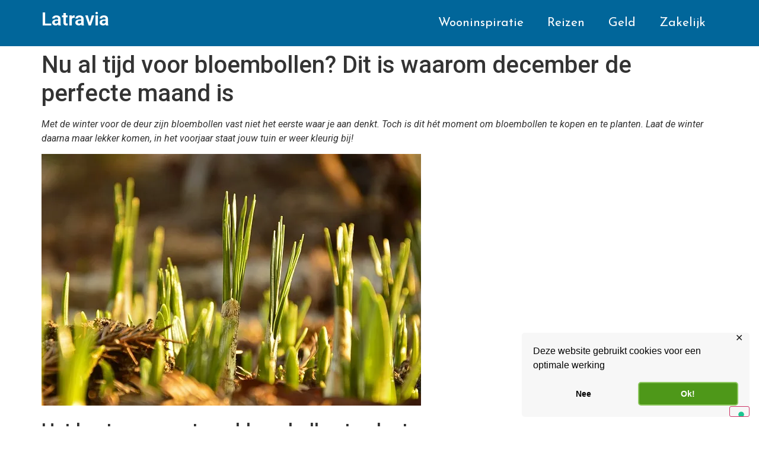

--- FILE ---
content_type: text/html; charset=utf-8
request_url: https://www.google.com/recaptcha/api2/aframe
body_size: 267
content:
<!DOCTYPE HTML><html><head><meta http-equiv="content-type" content="text/html; charset=UTF-8"></head><body><script nonce="uCIIDfaid5dOH1rVRqWqQw">/** Anti-fraud and anti-abuse applications only. See google.com/recaptcha */ try{var clients={'sodar':'https://pagead2.googlesyndication.com/pagead/sodar?'};window.addEventListener("message",function(a){try{if(a.source===window.parent){var b=JSON.parse(a.data);var c=clients[b['id']];if(c){var d=document.createElement('img');d.src=c+b['params']+'&rc='+(localStorage.getItem("rc::a")?sessionStorage.getItem("rc::b"):"");window.document.body.appendChild(d);sessionStorage.setItem("rc::e",parseInt(sessionStorage.getItem("rc::e")||0)+1);localStorage.setItem("rc::h",'1768919596484');}}}catch(b){}});window.parent.postMessage("_grecaptcha_ready", "*");}catch(b){}</script></body></html>

--- FILE ---
content_type: text/css
request_url: https://latravia.com/wp-content/cache/autoptimize/css/autoptimize_single_98b73732b92bb2c700f25792babc45d3.css?ver=1736799390
body_size: 258
content:
.elementor-kit-6691{--e-global-color-primary:#6ec1e4;--e-global-color-secondary:#54595f;--e-global-color-text:#7a7a7a;--e-global-color-accent:#61ce70;--e-global-color-114b2e0:#3e3e3e;--e-global-color-4d8d5d6:#f3f9fc;--e-global-color-02494a7:#e4eff8;--e-global-color-216ebaa:#002743;--e-global-color-4af32a7:#005693;--e-global-typography-primary-font-family:"Roboto";--e-global-typography-primary-font-weight:600;--e-global-typography-secondary-font-family:"Roboto Slab";--e-global-typography-secondary-font-weight:400;--e-global-typography-text-font-family:"Roboto";--e-global-typography-text-font-weight:400;--e-global-typography-accent-font-family:"Roboto";--e-global-typography-accent-font-weight:500;--e-global-typography-480801c-font-family:"Josefin Sans";--e-global-typography-480801c-font-size:2em;--e-global-typography-480801c-font-weight:700;--e-global-typography-480801c-text-decoration:none;--e-global-typography-0c419a5-font-family:"Josefin Sans";--e-global-typography-0c419a5-font-size:1.3em;--e-global-typography-0c419a5-font-weight:700;--e-global-typography-0c419a5-text-decoration:none}.elementor-kit-6691 e-page-transition{background-color:#ffbc7d}.elementor-section.elementor-section-boxed>.elementor-container{max-width:1140px}.e-con{--container-max-width:1140px}{}h1.entry-title{display:var(--page-title-display)}@media(max-width:1024px){.elementor-section.elementor-section-boxed>.elementor-container{max-width:1024px}.e-con{--container-max-width:1024px}}@media(max-width:767px){.elementor-section.elementor-section-boxed>.elementor-container{max-width:767px}.e-con{--container-max-width:767px}}

--- FILE ---
content_type: text/css
request_url: https://latravia.com/wp-content/cache/autoptimize/css/autoptimize_single_5e7b13ffa923709700efc3897212ea5a.css?ver=1736799390
body_size: 533
content:
.elementor-6704 .elementor-element.elementor-element-3f1df941:not(.elementor-motion-effects-element-type-background),.elementor-6704 .elementor-element.elementor-element-3f1df941>.elementor-motion-effects-container>.elementor-motion-effects-layer{background-color:#01669a}.elementor-6704 .elementor-element.elementor-element-3f1df941{transition:background .3s,border .3s,border-radius .3s,box-shadow .3s;margin-top:0;margin-bottom:0;padding:0 4em}.elementor-6704 .elementor-element.elementor-element-3f1df941>.elementor-background-overlay{transition:background .3s,border-radius .3s,opacity .3s}.elementor-6704 .elementor-element.elementor-element-2bfecaf8>.elementor-element-populated{margin:1em 1em 1em 0;--e-column-margin-right:1em;--e-column-margin-left:0em;padding:0}.elementor-widget-theme-site-title .elementor-heading-title{font-family:var(--e-global-typography-primary-font-family),Sans-serif;font-weight:var(--e-global-typography-primary-font-weight);color:var(--e-global-color-primary)}.elementor-6704 .elementor-element.elementor-element-5a185469>.elementor-widget-container{margin:0;padding:0}.elementor-6704 .elementor-element.elementor-element-5a185469{text-align:left}.elementor-6704 .elementor-element.elementor-element-5a185469 .elementor-heading-title{color:#fff}.elementor-6704 .elementor-element.elementor-element-70f34e8a>.elementor-element-populated{margin:1em 0 1em 1em;--e-column-margin-right:0em;--e-column-margin-left:1em;padding:0}.elementor-widget-nav-menu .elementor-nav-menu .elementor-item{font-family:var(--e-global-typography-primary-font-family),Sans-serif;font-weight:var(--e-global-typography-primary-font-weight)}.elementor-widget-nav-menu .elementor-nav-menu--main .elementor-item{color:var(--e-global-color-text);fill:var(--e-global-color-text)}.elementor-widget-nav-menu .elementor-nav-menu--main .elementor-item:hover,.elementor-widget-nav-menu .elementor-nav-menu--main .elementor-item.elementor-item-active,.elementor-widget-nav-menu .elementor-nav-menu--main .elementor-item.highlighted,.elementor-widget-nav-menu .elementor-nav-menu--main .elementor-item:focus{color:var(--e-global-color-accent);fill:var(--e-global-color-accent)}.elementor-widget-nav-menu .elementor-nav-menu--main:not(.e--pointer-framed) .elementor-item:before,.elementor-widget-nav-menu .elementor-nav-menu--main:not(.e--pointer-framed) .elementor-item:after{background-color:var(--e-global-color-accent)}.elementor-widget-nav-menu .e--pointer-framed .elementor-item:before,.elementor-widget-nav-menu .e--pointer-framed .elementor-item:after{border-color:var(--e-global-color-accent)}.elementor-widget-nav-menu{--e-nav-menu-divider-color:var(--e-global-color-text)}.elementor-widget-nav-menu .elementor-nav-menu--dropdown .elementor-item,.elementor-widget-nav-menu .elementor-nav-menu--dropdown .elementor-sub-item{font-family:var(--e-global-typography-accent-font-family),Sans-serif;font-weight:var(--e-global-typography-accent-font-weight)}.elementor-6704 .elementor-element.elementor-element-2fdd6377>.elementor-widget-container{margin:0;padding:0}.elementor-6704 .elementor-element.elementor-element-2fdd6377 .elementor-menu-toggle{margin-left:auto}.elementor-6704 .elementor-element.elementor-element-2fdd6377 .elementor-nav-menu .elementor-item{font-family:"Josefin Sans",Sans-serif;font-size:1.3em;font-weight:400}.elementor-6704 .elementor-element.elementor-element-2fdd6377 .elementor-nav-menu--main .elementor-item{color:#fff;fill:#fff}.elementor-6704 .elementor-element.elementor-element-2fdd6377 .elementor-nav-menu--main .elementor-item:hover,.elementor-6704 .elementor-element.elementor-element-2fdd6377 .elementor-nav-menu--main .elementor-item.elementor-item-active,.elementor-6704 .elementor-element.elementor-element-2fdd6377 .elementor-nav-menu--main .elementor-item.highlighted,.elementor-6704 .elementor-element.elementor-element-2fdd6377 .elementor-nav-menu--main .elementor-item:focus{color:#fff;fill:#fff}.elementor-6704 .elementor-element.elementor-element-2fdd6377 .elementor-nav-menu--main:not(.e--pointer-framed) .elementor-item:before,.elementor-6704 .elementor-element.elementor-element-2fdd6377 .elementor-nav-menu--main:not(.e--pointer-framed) .elementor-item:after{background-color:#fff}.elementor-6704 .elementor-element.elementor-element-2fdd6377 .e--pointer-framed .elementor-item:before,.elementor-6704 .elementor-element.elementor-element-2fdd6377 .e--pointer-framed .elementor-item:after{border-color:#fff}.elementor-theme-builder-content-area{height:400px}.elementor-location-header:before,.elementor-location-footer:before{content:"";display:table;clear:both}@media(max-width:767px){.elementor-6704 .elementor-element.elementor-element-3f1df941{margin-top:0;margin-bottom:0;padding:0}.elementor-6704 .elementor-element.elementor-element-2bfecaf8{width:50%}.elementor-6704 .elementor-element.elementor-element-2bfecaf8>.elementor-element-populated{margin:1em;--e-column-margin-right:1em;--e-column-margin-left:1em;padding:0}.elementor-6704 .elementor-element.elementor-element-5a185469>.elementor-widget-container{margin:0;padding:0}.elementor-6704 .elementor-element.elementor-element-70f34e8a{width:50%}.elementor-6704 .elementor-element.elementor-element-70f34e8a>.elementor-element-populated{margin:0;--e-column-margin-right:0px;--e-column-margin-left:0px;padding:0}.elementor-6704 .elementor-element.elementor-element-2fdd6377>.elementor-widget-container{margin:1em 1em 1em 0;padding:0}}

--- FILE ---
content_type: text/css
request_url: https://latravia.com/wp-content/cache/autoptimize/css/autoptimize_single_8304b9d729b46b37f5afb1a357b44ff6.css?ver=1736799390
body_size: 830
content:
.elementor-6707 .elementor-element.elementor-element-06ba78c:not(.elementor-motion-effects-element-type-background),.elementor-6707 .elementor-element.elementor-element-06ba78c>.elementor-motion-effects-container>.elementor-motion-effects-layer{background-color:#eee}.elementor-6707 .elementor-element.elementor-element-06ba78c{transition:background .3s,border .3s,border-radius .3s,box-shadow .3s;margin-top:5em;margin-bottom:0;padding:4em 0}.elementor-6707 .elementor-element.elementor-element-06ba78c>.elementor-background-overlay{transition:background .3s,border-radius .3s,opacity .3s}.elementor-6707 .elementor-element.elementor-element-ae7537f>.elementor-element-populated{margin:0;--e-column-margin-right:0px;--e-column-margin-left:0px;padding:0}.elementor-widget-heading .elementor-heading-title{font-family:var(--e-global-typography-primary-font-family),Sans-serif;font-weight:var(--e-global-typography-primary-font-weight);color:var(--e-global-color-primary)}.elementor-6707 .elementor-element.elementor-element-8ed9682>.elementor-widget-container{margin:0;padding:0}.elementor-6707 .elementor-element.elementor-element-8ed9682 .elementor-heading-title{font-family:"Josefin Sans",Sans-serif;font-size:1.5em;font-weight:800;color:var(--e-global-color-114b2e0)}.elementor-widget-nav-menu .elementor-nav-menu .elementor-item{font-family:var(--e-global-typography-primary-font-family),Sans-serif;font-weight:var(--e-global-typography-primary-font-weight)}.elementor-widget-nav-menu .elementor-nav-menu--main .elementor-item{color:var(--e-global-color-text);fill:var(--e-global-color-text)}.elementor-widget-nav-menu .elementor-nav-menu--main .elementor-item:hover,.elementor-widget-nav-menu .elementor-nav-menu--main .elementor-item.elementor-item-active,.elementor-widget-nav-menu .elementor-nav-menu--main .elementor-item.highlighted,.elementor-widget-nav-menu .elementor-nav-menu--main .elementor-item:focus{color:var(--e-global-color-accent);fill:var(--e-global-color-accent)}.elementor-widget-nav-menu .elementor-nav-menu--main:not(.e--pointer-framed) .elementor-item:before,.elementor-widget-nav-menu .elementor-nav-menu--main:not(.e--pointer-framed) .elementor-item:after{background-color:var(--e-global-color-accent)}.elementor-widget-nav-menu .e--pointer-framed .elementor-item:before,.elementor-widget-nav-menu .e--pointer-framed .elementor-item:after{border-color:var(--e-global-color-accent)}.elementor-widget-nav-menu{--e-nav-menu-divider-color:var(--e-global-color-text)}.elementor-widget-nav-menu .elementor-nav-menu--dropdown .elementor-item,.elementor-widget-nav-menu .elementor-nav-menu--dropdown .elementor-sub-item{font-family:var(--e-global-typography-accent-font-family),Sans-serif;font-weight:var(--e-global-typography-accent-font-weight)}.elementor-6707 .elementor-element.elementor-element-26fe553>.elementor-widget-container{margin:0;padding:0}.elementor-6707 .elementor-element.elementor-element-26fe553 .elementor-nav-menu .elementor-item{font-family:"Josefin Sans",Sans-serif;font-weight:600}.elementor-6707 .elementor-element.elementor-element-26fe553 .elementor-nav-menu--main .elementor-item{color:var(--e-global-color-114b2e0);fill:var(--e-global-color-114b2e0);padding-left:0;padding-right:0;padding-top:3px;padding-bottom:3px}.elementor-6707 .elementor-element.elementor-element-26fe553 .elementor-nav-menu--main .elementor-item:hover,.elementor-6707 .elementor-element.elementor-element-26fe553 .elementor-nav-menu--main .elementor-item.elementor-item-active,.elementor-6707 .elementor-element.elementor-element-26fe553 .elementor-nav-menu--main .elementor-item.highlighted,.elementor-6707 .elementor-element.elementor-element-26fe553 .elementor-nav-menu--main .elementor-item:focus{color:#01669a;fill:#01669a}.elementor-widget-icon-box.elementor-view-stacked .elementor-icon{background-color:var(--e-global-color-primary)}.elementor-widget-icon-box.elementor-view-framed .elementor-icon,.elementor-widget-icon-box.elementor-view-default .elementor-icon{fill:var(--e-global-color-primary);color:var(--e-global-color-primary);border-color:var(--e-global-color-primary)}.elementor-widget-icon-box .elementor-icon-box-title{color:var(--e-global-color-primary)}.elementor-widget-icon-box .elementor-icon-box-title,.elementor-widget-icon-box .elementor-icon-box-title a{font-family:var(--e-global-typography-primary-font-family),Sans-serif;font-weight:var(--e-global-typography-primary-font-weight)}.elementor-widget-icon-box .elementor-icon-box-description{color:var(--e-global-color-text);font-family:var(--e-global-typography-text-font-family),Sans-serif;font-weight:var(--e-global-typography-text-font-weight)}.elementor-6707 .elementor-element.elementor-element-f88b145>.elementor-widget-container{margin:0;padding:0}.elementor-6707 .elementor-element.elementor-element-f88b145 .elementor-icon-box-wrapper{text-align:left}.elementor-6707 .elementor-element.elementor-element-f88b145{--icon-box-icon-margin:8px}.elementor-6707 .elementor-element.elementor-element-f88b145 .elementor-icon-box-title{margin-bottom:7px;color:var(--e-global-color-114b2e0)}.elementor-6707 .elementor-element.elementor-element-f88b145.elementor-view-stacked .elementor-icon{background-color:var(--e-global-color-114b2e0)}.elementor-6707 .elementor-element.elementor-element-f88b145.elementor-view-framed .elementor-icon,.elementor-6707 .elementor-element.elementor-element-f88b145.elementor-view-default .elementor-icon{fill:var(--e-global-color-114b2e0);color:var(--e-global-color-114b2e0);border-color:var(--e-global-color-114b2e0)}.elementor-6707 .elementor-element.elementor-element-f88b145 .elementor-icon{font-size:21px}.elementor-6707 .elementor-element.elementor-element-f88b145 .elementor-icon-box-title,.elementor-6707 .elementor-element.elementor-element-f88b145 .elementor-icon-box-title a{font-family:"Josefin Sans",Sans-serif;font-size:1em;font-weight:600}.elementor-6707 .elementor-element.elementor-element-f88b145 .elementor-icon-box-description{font-family:"Roboto",Sans-serif;font-weight:400}.elementor-6707 .elementor-element.elementor-element-fbbfe0a>.elementor-element-populated{margin:0;--e-column-margin-right:0px;--e-column-margin-left:0px;padding:0}.elementor-6707 .elementor-element.elementor-element-9b7dda0>.elementor-widget-container{margin:0;padding:0}.elementor-6707 .elementor-element.elementor-element-9b7dda0 .elementor-heading-title{font-family:"Josefin Sans",Sans-serif;font-size:1.5em;font-weight:800;color:var(--e-global-color-114b2e0)}.elementor-6707 .elementor-element.elementor-element-29433f0>.elementor-widget-container{margin:0;padding:0}.elementor-6707 .elementor-element.elementor-element-29433f0 .elementor-nav-menu .elementor-item{font-family:"Josefin Sans",Sans-serif;font-weight:600}.elementor-6707 .elementor-element.elementor-element-29433f0 .elementor-nav-menu--main .elementor-item{color:var(--e-global-color-114b2e0);fill:var(--e-global-color-114b2e0);padding-left:0;padding-right:0;padding-top:3px;padding-bottom:3px}.elementor-6707 .elementor-element.elementor-element-29433f0 .elementor-nav-menu--main .elementor-item:hover,.elementor-6707 .elementor-element.elementor-element-29433f0 .elementor-nav-menu--main .elementor-item.elementor-item-active,.elementor-6707 .elementor-element.elementor-element-29433f0 .elementor-nav-menu--main .elementor-item.highlighted,.elementor-6707 .elementor-element.elementor-element-29433f0 .elementor-nav-menu--main .elementor-item:focus{color:#01669a;fill:#01669a}.elementor-6707 .elementor-element.elementor-element-4310e42>.elementor-element-populated{margin:0;--e-column-margin-right:0px;--e-column-margin-left:0px;padding:0}.elementor-6707 .elementor-element.elementor-element-a1268be>.elementor-widget-container{margin:0;padding:0}.elementor-6707 .elementor-element.elementor-element-a1268be .elementor-heading-title{font-family:"Josefin Sans",Sans-serif;font-size:1.5em;font-weight:800;color:var(--e-global-color-114b2e0)}.elementor-6707 .elementor-element.elementor-element-15baa6e>.elementor-widget-container{margin:0;padding:0}.elementor-6707 .elementor-element.elementor-element-15baa6e .elementor-nav-menu .elementor-item{font-family:"Josefin Sans",Sans-serif;font-weight:600}.elementor-6707 .elementor-element.elementor-element-15baa6e .elementor-nav-menu--main .elementor-item{color:var(--e-global-color-114b2e0);fill:var(--e-global-color-114b2e0);padding-left:0;padding-right:0;padding-top:3px;padding-bottom:3px}.elementor-6707 .elementor-element.elementor-element-15baa6e .elementor-nav-menu--main .elementor-item:hover,.elementor-6707 .elementor-element.elementor-element-15baa6e .elementor-nav-menu--main .elementor-item.elementor-item-active,.elementor-6707 .elementor-element.elementor-element-15baa6e .elementor-nav-menu--main .elementor-item.highlighted,.elementor-6707 .elementor-element.elementor-element-15baa6e .elementor-nav-menu--main .elementor-item:focus{color:#01669a;fill:#01669a}.elementor-theme-builder-content-area{height:400px}.elementor-location-header:before,.elementor-location-footer:before{content:"";display:table;clear:both}@media(max-width:1024px){.elementor-6707 .elementor-element.elementor-element-06ba78c{margin-top:0;margin-bottom:0;padding:5em 3em}}@media(max-width:767px){.elementor-6707 .elementor-element.elementor-element-06ba78c{margin-top:0;margin-bottom:0;padding:3em 1em}.elementor-6707 .elementor-element.elementor-element-fbbfe0a>.elementor-element-populated{padding:2em 0 0}.elementor-6707 .elementor-element.elementor-element-4310e42>.elementor-element-populated{padding:2em 0 0}}